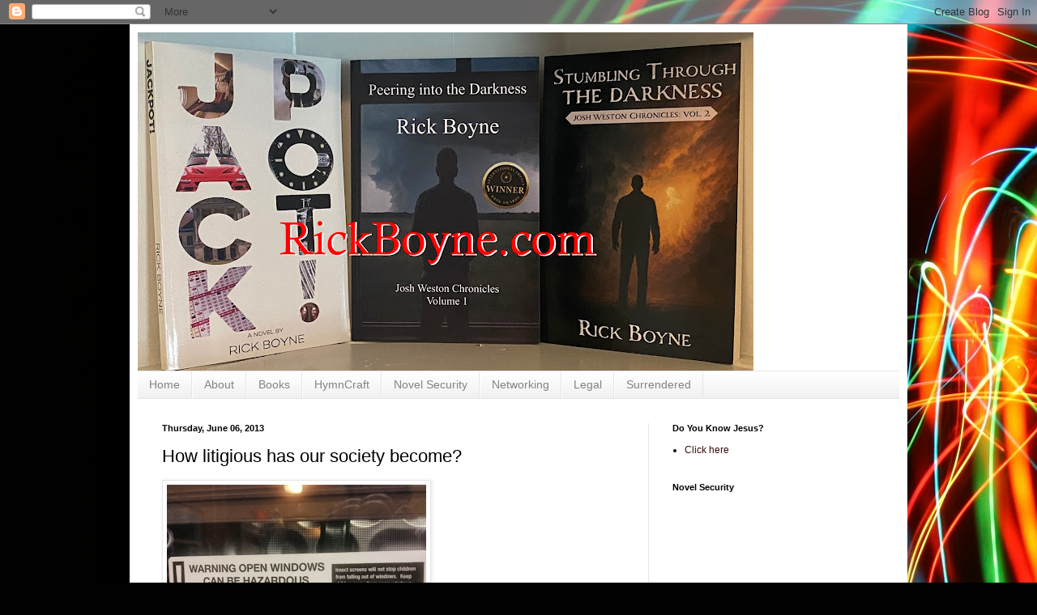

--- FILE ---
content_type: text/html; charset=utf-8
request_url: https://www.google.com/recaptcha/api2/aframe
body_size: 266
content:
<!DOCTYPE HTML><html><head><meta http-equiv="content-type" content="text/html; charset=UTF-8"></head><body><script nonce="opNa2NsExg_h_Tb3K3LQiA">/** Anti-fraud and anti-abuse applications only. See google.com/recaptcha */ try{var clients={'sodar':'https://pagead2.googlesyndication.com/pagead/sodar?'};window.addEventListener("message",function(a){try{if(a.source===window.parent){var b=JSON.parse(a.data);var c=clients[b['id']];if(c){var d=document.createElement('img');d.src=c+b['params']+'&rc='+(localStorage.getItem("rc::a")?sessionStorage.getItem("rc::b"):"");window.document.body.appendChild(d);sessionStorage.setItem("rc::e",parseInt(sessionStorage.getItem("rc::e")||0)+1);localStorage.setItem("rc::h",'1769206134954');}}}catch(b){}});window.parent.postMessage("_grecaptcha_ready", "*");}catch(b){}</script></body></html>